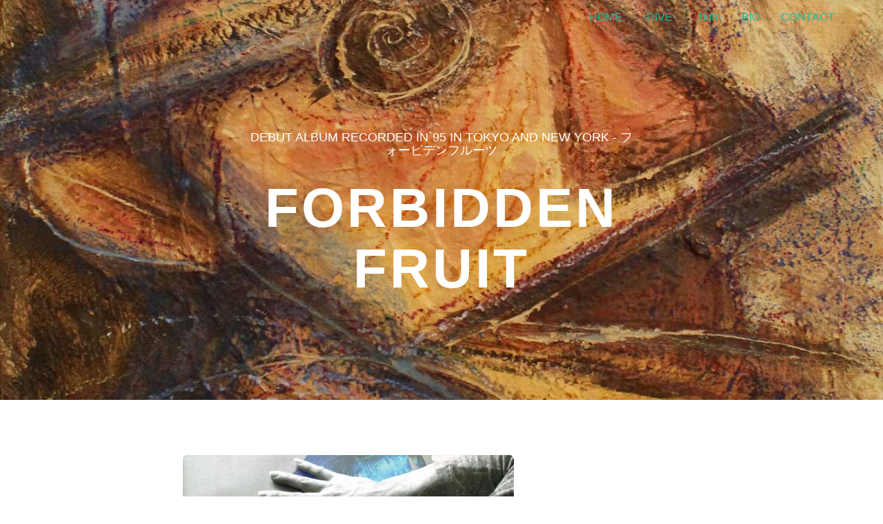

--- FILE ---
content_type: text/html; charset=utf-8
request_url: https://aceilux.com/Forbidden%20Fruit
body_size: 4586
content:
<!DOCTYPE html>
<html lang="en">
<head profile="http://www.w3.org/1999/xhtml/vocab">
  <meta charset="utf-8" />
<meta name="Generator" content="Drupal 7 (http://drupal.org)" />
<link rel="canonical" href="/Forbidden%20Fruit" />
<link rel="shortlink" href="/node/5" />
<link rel="shortcut icon" href="https://aceilux.com/sites/default/files/aceilux-logo-2010--1-BK-pla_0.png" type="image/png" />
<meta name="viewport" content="width=device-width, initial-scale=1" />

<!--[if lt IE 9]>
<script src="https://oss.maxcdn.com/libs/respond.js/1.4.2/respond.min.js" />
<![endif]-->

<!--[if lt IE 9]>
<script src="https://oss.maxcdn.com/libs/html5shiv/3.7.0/html5shiv.js" />
<![endif]-->

<!--[if lt IE 9]>
<script src="/assets/js/ie8-responsive-file-warning.js" />
<![endif]-->
  <title>Forbidden Fruit  | aceilux.com</title>
  <style>
@import url("https://aceilux.com/modules/system/system.base.css?st1i85");
</style>
<style>
@import url("https://aceilux.com/modules/field/theme/field.css?st1i85");
@import url("https://aceilux.com/modules/node/node.css?st1i85");
@import url("https://aceilux.com/sites/all/modules/extlink/css/extlink.css?st1i85");
</style>
<link type="text/css" rel="stylesheet" href="https://cdn.jsdelivr.net/npm/bootstrap@3.4.1/dist/css/bootstrap.css" media="all" />
<link type="text/css" rel="stylesheet" href="https://cdn.jsdelivr.net/npm/@unicorn-fail/drupal-bootstrap-styles@0.0.2/dist/3.3.1/7.x-3.x/drupal-bootstrap.css" media="all" />
<style>
@import url("https://aceilux.com/sites/all/themes/bootstrap_instant/assets/css/style.css?st1i85");
@import url("https://aceilux.com/sites/all/themes/bootstrap_instant/assets/css/font-awesome.css?st1i85");
@import url("https://aceilux.com/sites/all/themes/bootstrap_instant/assets/css/theme.css?st1i85");
</style>
  <script src="//code.jquery.com/jquery-1.9.1.min.js"></script>
<script>window.jQuery || document.write("<script src='/sites/all/modules/jquery_update/replace/jquery/1.9/jquery.min.js'>\x3C/script>")</script>
<script src="https://aceilux.com/misc/jquery.once.js?v=1.2"></script>
<script src="https://aceilux.com/misc/drupal.js?st1i85"></script>
<script src="https://cdn.jsdelivr.net/npm/bootstrap@3.4.1/dist/js/bootstrap.js"></script>
<script src="https://aceilux.com/sites/all/modules/extlink/js/extlink.js?st1i85"></script>
<script>jQuery.extend(Drupal.settings, {"basePath":"\/","pathPrefix":"","ajaxPageState":{"theme":"bootstrap_instant","theme_token":"RL7RNDdXSFKdCmg81nibSwJilk5DhuF-iCIvtzTyfdM","js":{"sites\/all\/themes\/bootstrap\/js\/bootstrap.js":1,"\/\/code.jquery.com\/jquery-1.9.1.min.js":1,"0":1,"misc\/jquery.once.js":1,"misc\/drupal.js":1,"https:\/\/cdn.jsdelivr.net\/npm\/bootstrap@3.4.1\/dist\/js\/bootstrap.js":1,"sites\/all\/modules\/extlink\/js\/extlink.js":1},"css":{"modules\/system\/system.base.css":1,"modules\/field\/theme\/field.css":1,"modules\/node\/node.css":1,"sites\/all\/modules\/extlink\/css\/extlink.css":1,"sites\/all\/libraries\/fontawesome\/css\/font-awesome.css":1,"https:\/\/cdn.jsdelivr.net\/npm\/bootstrap@3.4.1\/dist\/css\/bootstrap.css":1,"https:\/\/cdn.jsdelivr.net\/npm\/@unicorn-fail\/drupal-bootstrap-styles@0.0.2\/dist\/3.3.1\/7.x-3.x\/drupal-bootstrap.css":1,"sites\/all\/themes\/bootstrap_instant\/assets\/css\/style.css":1,"sites\/all\/themes\/bootstrap_instant\/assets\/css\/font-awesome.css":1,"sites\/all\/themes\/bootstrap_instant\/assets\/css\/theme.css":1}},"extlink":{"extTarget":0,"extClass":0,"extLabel":"(link is external)","extImgClass":true,"extIconPlacement":"prepend","extSubdomains":1,"extExclude":"","extInclude":"","extCssExclude":"","extCssExplicit":"","extAlert":0,"extAlertText":"This link will take you to an external web site.","mailtoClass":"mailto","mailtoLabel":"(link sends e-mail)","extUseFontAwesome":true},"bootstrap":{"anchorsFix":1,"anchorsSmoothScrolling":1,"formHasError":1,"popoverEnabled":1,"popoverOptions":{"animation":1,"html":0,"placement":"right","selector":"","trigger":"click","triggerAutoclose":1,"title":"","content":"","delay":0,"container":"body"},"tooltipEnabled":0,"tooltipOptions":{"animation":1,"html":0,"placement":"auto left","selector":"","trigger":"hover focus","delay":0,"container":"body"}}});</script>
</head>
<body class="html not-front not-logged-in no-sidebars page-node page-node- page-node-5 node-type-article" >
  <div id="skip-link">
    <a href="#main-content" class="element-invisible element-focusable">Skip to main content</a>
  </div>
    <!-- Static navbar -->
<div id="navbar" class="navbar navbar-default navbar-fixed-top"
     role="navigation">
  <div class="container">
    <div class="navbar-header">
      <button type="button" class="navbar-toggle" data-toggle="collapse"
              data-target=".navbar-collapse">
        <span class="sr-only">Toggle navigation</span>
        <span class="icon-bar"></span>
        <span class="icon-bar"></span>
        <span class="icon-bar"></span>
      </button>
          </div>
    <div class="navbar-collapse collapse">
              <ul class="menu nav navbar-nav navbar-right"><li class="first leaf"><a href="/" title="ホーム">HOME</a></li>
<li class="leaf"><a href="/DIVE" title="-DIVE -  Yanbaru Atmosphere Mix
（ヤンバル・アトモスフィア・ミックス）">-DIVE-</a></li>
<li class="leaf"><a href="/node/8" title="Hum Handpan Solo ー　ハーンム ハンドパン ソロ・">:hum</a></li>
<li class="leaf"><a href="/BIO" title="Profile - プロファイル">BIO</a></li>
<li class="last leaf"><a href="/contact" title="お問合せ">CONTACT</a></li>
</ul>          </div>
    <!--/.nav-collapse -->
  </div>
</div>

<div id="headerwrap">
  <div class="container">
    <div class="row">
      <div class="col-lg-6 col-lg-offset-3">
                  <h4><p>Debut album recorded in`95 in Tokyo and New York - フォービデンフルーツ</p>
</h4>
      <h1>Forbidden Fruit </h1>
      <h4></h4>                      </div>
    </div>
    <!--/row -->
  </div>
  <!-- /container -->
</div><!--/headerwrap -->

  <div class="container">
    <div class="row centered">
      <div class="tabs"></div>
    </div>
  </div>


<section id="works"></section>

<div class="container">
  <div class="row centered mt mb">
    <a id="main-content"></a>
    
      <div class="region region-content">
    <section id="block-system-main" class="block block-system clearfix">

      
  <div id="node-5" class="node node-article node-promoted" about="/Forbidden%20Fruit" typeof="sioc:Item foaf:Document">

  
      <div class="content">
      <div class="col-lg-8 col-lg-offset-2">
                  
          <div class="field field-name-field-image field-type-image field-label-hidden"><div class="field-items"><div class="field-item even" rel="og:image rdfs:seeAlso" resource="https://aceilux.com/sites/default/files/styles/large/public/field/image/aceilux-forbidden-fruit-1995.jpg?itok=ktD4il1m"><img typeof="foaf:Image" class="img-rounded img-responsive" src="https://aceilux.com/sites/default/files/styles/large/public/field/image/aceilux-forbidden-fruit-1995.jpg?itok=ktD4il1m" width="480" height="480" alt="Forbidden Fruit-フォービデンフルーツ" /></div></div></div>              </div>

      <div class="col-lg-10 col-lg-offset-1 mt field-portfolio-images">
                  <div class="field field-name-body field-type-text-with-summary field-label-hidden"><div class="field-items"><div class="field-item even" property="content:encoded"><iframe src="https://embed.music.apple.com/us/album/forbidden-fruit/407728449?app=music&amp;itsct=music_box_player&amp;itscg=30200&amp;ls=1&amp;theme=auto" height="450px" frameborder="0" sandbox="allow-forms allow-popups allow-same-origin allow-scripts allow-top-navigation-by-user-activation" allow="autoplay *; encrypted-media *; clipboard-write" style="width: 100%; max-width: 660px; overflow: hidden; border-top-left-radius: 10px; border-top-right-radius: 10px; border-bottom-right-radius: 10px; border-bottom-left-radius: 10px; background-color: transparent; background-position: initial initial; background-repeat: initial initial;"></iframe><p>
東京＆ニューヨーク録音。ボーダーレスな感性をもつ希有な才能のアーチスト<br />
「アキラック」鮮烈のデビュー・アルバム</p>
<p>FORBIDDEN FRUIT -フォービデンフルーツ<br />
words and music by aceilux</p>
<p>1. Shelter / シェルター (04:10)　FM Yokohama「M-ZONE」ED　<br />
2. Piper Says  / パイパー・セッズ (02:58)<br />
3. Whisper Of Love / ウィスパー・オブ・ラヴ  (04:51)<br />
4. No Ordinary / ノー・オーディナリー (04:50)<br />
5. Fragile  / フラジャイル (05:08)<br />
6. Rain Don't Rain  / レイン・ドント・レイン (06:10)<br />
7. Up Up Away  / アップ・アップ・アウェイ (05:07)<br />
8. Where River Flows  / ホェア・リヴァー・フロウズ (06:04)<br />
9. Shine  / シャイン(04:27) 　’95NEWランサーCM曲　<br />
10. Crane Of Blue  / クレーン・オブ・ブルー (04:44)</p>
<p>Debut album recorded in`95 in Tokyo and New York released by Video Arts Music.<br />
Recorded at (New York)Sorcerer Sounds Recording,River Sound Studio ,<br />
(Japan) Hitoguchizaka Studio,Victor Studio,Yamanaka ko Studio</p>
<p>Artists credits：<br />
aceilux : vocals+acoustic guitar ,vocal effects and samples<br />
Hiram Bullock : electric guitar<br />
Knox Chandler : electric guit<br />
Bravo Komatsu : electric guitar &amp; noise effects<br />
Peter Scherer : keyboards<br />
Joy Askew : piano and keyboards<br />
Hoppy Kamiyama : syn,samples,violin<br />
Sara Lee : bass<br />
Eric Sanko : bass<br />
Takahiro Hosoki : bass<br />
Jerry Marotta : drums and percussions<br />
Shuichi Ponta Murakami : drums and percussions<br />
Yoshiaki Ochi : percussions<br />
Yoshiisa Ochi : percussions<br />
Jane Scarpantoni : cello<br />
Matthew Pierce : violin and viola  </p>
<p>All songs mixed at River Sound by Gary Rindafuss.<br />
All other songs recorded at Sorcerer Sound Studio and River Sound (NY)by Gary Rindafuss<br />
Shelter *Fragile recorded at Kawaguchiko Studio  (JPN)by Hideo Takao..<br />
Shine recorded at Music Inn and Itoguchizaka Studio (JPN) by Ucchiy Uchiumi.</p>
<p>Mastered at Master Disks by Greg Calabi.<br />
produced by aceilux</p>
<p>-----------------------</p>
<p>デビュー・アルバム<br />
1995年、東京とニューヨークで録音。 Video Arts Musicよりリリース。</p>
<p>レコーディング・スタジオ<br />
ニューヨーク:<br />
	•	Sorcerer Sounds Recording<br />
	•	River Sound Studio<br />
日本:<br />
	•	人口坂スタジオ (Hitoguchizaka Studio)<br />
	•	ビクタースタジオ (Victor Studio)<br />
	•	山中湖スタジオ (Yamanaka-ko Studio)<br />
アーティスト・クレジット<br />
• Aceilux：ボーカル、アコースティックギター、ボーカルエフェクト＆サンプル<br />
• ハイラム・ブロック：エレクトリックギター<br />
• ノックス・チャンドラー：エレクトリックギター<br />
• ブラボー小松：エレクトリックギター＆ノイズエフェクト<br />
• ピーター・シェラー：キーボード<br />
• ジョイ・アスキュー：ピアノ＆キーボード<br />
• ホッピー神山：シンセサイザー、サンプル、バイオリン<br />
• サラ・リー：ベース<br />
• エリック・サンコ：ベース<br />
• 細木貴裕：ベース<br />
• ジェリー・マロッタ：ドラム＆パーカッション<br />
• 村上“ポンタ”秀一：ドラム＆パーカッション<br />
• 越智義朗：パーカッション<br />
• 越智義久：パーカッション<br />
• ジェーン・スカーパントーニ：チェロ<br />
• マシュー・ピアース：バイオリン＆ビオラ<br />
録音 &amp; ミキシング<br />
	•	全楽曲のミキシング: Gary Rindafuss (River Sound Studio)<br />
	•	その他の楽曲の録音: Gary Rindafuss (Sorcerer Sound Studio &amp; River Sound Studio, NY)<br />
	•	"Shelter" &amp; "Fragile" の録音: Hideo Takao (河口湖スタジオ, 日本)<br />
	•	"Shine" の録音: Ucchiy Uchiumi (Music Inn &amp; 人口坂スタジオ, 日本)<br />
マスタリング •Greg Calabi (Master Disks)<br />
プロデュース •	Aceilux and Shuichi "Ponta" Murakami</p>
</div></div></div>              </div>
    </div>
  </div>

</section>
  </div>
  </div>
  <!--/row -->
</div><!--/container -->

  <div id="social">
    <div class="container">
      <div class="row centered">
                  <div class="col-lg-2">
            <a href="https://x.com/aceilux" title="twitter"
               target="_blank"><i class="fa fa-twitter"></i></a>
          </div>
                  <div class="col-lg-2">
            <a href="https://linktr.ee/aceilux" title="linkedin"
               target="_blank"><i class="fa fa-linkedin"></i></a>
          </div>
              </div>
      <!--/row -->
    </div>
    <!--/container -->
  </div><!--/social -->

<div id="footerwrap">
  <div class="container">
    <div class="row centered">
      <div class="col-lg-4">
          <div class="region region-footer-first">
    <section id="block-block-2" class="block block-block clearfix">

        <h2 class="block-title"> </h2>
    
  <p> </p>
<p><a href="https://music.apple.com/jp/artist/%E3%82%A2%E3%82%AD%E3%83%A9%E3%83%83%E3%82%AF/407728450?itsct=music_box_badge&amp;itscg=30200&amp;app=music&amp;ls=1" style="display: inline-block; overflow: hidden; border-top-left-radius: 13px; border-top-right-radius: 13px; border-bottom-right-radius: 13px; border-bottom-left-radius: 13px; width: 250px; height: 83px;"><img src="https://tools.applemediaservices.com/api/badges/listen-on-apple-music/mono-white/ja-jp?size=250x83&amp;h=3a2fa81a7024525cb30910d62e6a0859" alt="Listen on Apple Music" style="border-top-left-radius: 13px; border-top-right-radius: 13px; border-bottom-right-radius: 13px; border-bottom-left-radius: 13px; width: 250px; height: 83px;" /></a></p>
<p> </p>

</section>
  </div>
      </div>

      <div class="col-lg-4">
              </div>

      <div class="col-lg-4">
              </div>
    </div>
  </div>
</div><!--/footerwrap -->
  <script src="https://aceilux.com/sites/all/themes/bootstrap/js/bootstrap.js?st1i85"></script>
</body>
</html>


--- FILE ---
content_type: text/css
request_url: https://aceilux.com/sites/all/themes/bootstrap_instant/assets/css/style.css?st1i85
body_size: 686
content:
/* ==========================================================================
   Base Styles, Bootstrap Modifications & Fonts Import
   ========================================================================== */
@import url(http://fonts.googleapis.com/css?family=Montserrat:400,700);

::-moz-selection {
  background: #f2c2c9;
  color: #a4003a;
  text-shadow: none;
}

::selection {
  background: #16a085;
  color: #a4003a;
  text-shadow: none;
}

/*
 * A better looking default horizontal rule
 */

hr {
  display: block;
  height: 1px;
  border: 0;
  border-top: 1px solid #ccc;
  margin: 1em 0;
  padding: 0;
}

.centered {
  text-align: center;
}

.mt {
  margin-top: 80px;
}

.mb {
  margin-bottom: 80px;
}

/* ==========================================================================
   General styles
   ========================================================================== */

body {
  font-family: 'Montserrat', sans-serif;
  font-weight: 400;
  font-size: 16px;

  -webkit-font-smoothing: antialiased;
  -webkit-overflow-scrolling: touch;
}

h1,
h2,
h3,
h4,
h5,
h6 {
  font-weight: 700;
  color: #4a4a4a;
}

.navbar-brand {
  font-weight: 700;
}

.navbar-default .navbar-brand {
  color: #1abc9c;
}

.navbar-default {
  background-color: transparent;
  border-color: transparent;
}

.navbar-default .navbar-nav > .active > a,
.navbar-default .navbar-nav > .active > a:hover,
.navbar-default .navbar-nav > .active > a:focus {
  color: #1abc9c;
  background-color: transparent;
  border-bottom: 2px solid #1abc9c;
}

.navbar-default .navbar-nav > li > a {
  color: #1abc9c;
}

/* ==========================================================================
   Wrap Sections
   ========================================================================== */

#headerwrap {
  background: url(../img/back.jpg) no-repeat center top;
  margin-top: -70px;
  padding-top: 250px;
  text-align: center;
  background-attachment: relative;
  background-position: center center;
  min-height: 650px;
  width: 100%;

  -webkit-background-size: 100%;
  -moz-background-size: 100%;
  -o-background-size: 100%;
  background-size: 100%;

  -webkit-background-size: cover;
  -moz-background-size: cover;
  -o-background-size: cover;
  background-size: cover;
}

#headerwrap h1 {
  color: #ffffff;
  padding-top: 10px;
  padding-bottom: 20px;
  letter-spacing: 4px;
  font-size: 80px;
  font-weight: bold;
}

#headerwrap h4 {
  font-weight: 400;
  color: #ffffff;
}

#social {
  padding-top: 50px;
  padding-bottom: 50px;
  background-color: #f2f2f2;
}

#social i {
  font-size: 40px;
  color: #4a4a4a;
}

#social i:hover {
  color: #1abc9c;
}

#footerwrap {
  padding-top: 70px;
  padding-bottom: 50px;
  background-color: #2f2f2f;
}

#footerwrap p {
  color: #f2f2f2;
  margin-left: 10px;
}

#workwrap {
  background: url(../img/back.jpg) no-repeat center top;
  margin-top: -70px;
  padding-top: 250px;
  text-align: center;
  background-attachment: relative;
  background-position: center center;
  min-height: 650px;
  width: 100%;

  -webkit-background-size: 100%;
  -moz-background-size: 100%;
  -o-background-size: 100%;
  background-size: 100%;

  -webkit-background-size: cover;
  -moz-background-size: cover;
  -o-background-size: cover;
  background-size: cover;
}

#workwrap h1 {
  color: #ffffff;
  padding-top: 10px;
  padding-bottom: 20px;
  letter-spacing: 4px;
  font-size: 80px;
  font-weight: bold;
}

#workwrap h4 {
  font-weight: 400;
  color: #ffffff;
}

#aboutwrap {
  background: url(../img/back.jpg) no-repeat center top;
  margin-top: -70px;
  padding-top: 250px;
  text-align: center;
  background-attachment: relative;
  background-position: center center;
  min-height: 550px;
  width: 100%;

  -webkit-background-size: 100%;
  -moz-background-size: 100%;
  -o-background-size: 100%;
  background-size: 100%;

  -webkit-background-size: cover;
  -moz-background-size: cover;
  -o-background-size: cover;
  background-size: cover;
}

/* Gallery */
.gallery {
  margin-top: 30px;
}

.gallery img:hover {
  opacity: 0.4;
}


--- FILE ---
content_type: text/css
request_url: https://aceilux.com/sites/all/themes/bootstrap_instant/assets/css/theme.css?st1i85
body_size: 50
content:
#headerwrap,
.node h4 {
  text-transform: uppercase;
}

h1,
h2,
h3,
h4,
h5,
h6,
.h1,
.h2,
.h3,
.h4,
.h5,
.h6 {
  font-family: 'Montserrat', sans-serif;
}

.field-portfolio-images .field-item {
  margin-bottom: 20px;
}

.tabs--primary li {
  display: inline-block;
}
